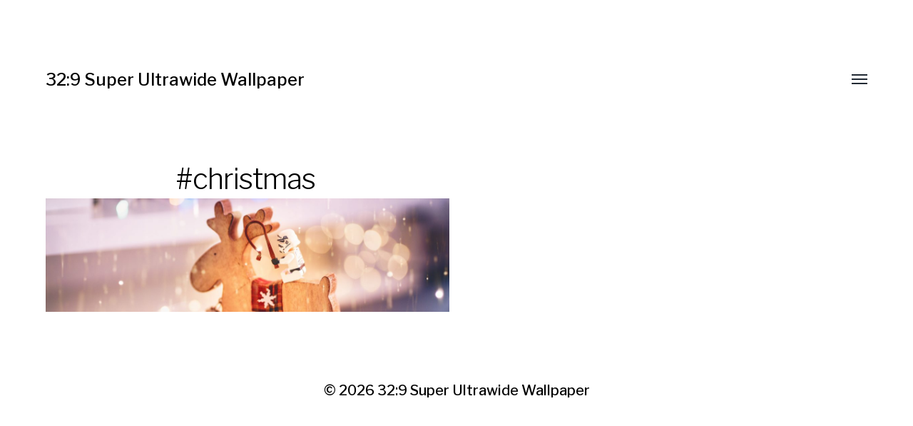

--- FILE ---
content_type: text/html; charset=UTF-8
request_url: https://superultrawidewallpaper.com/tag/christmas/
body_size: 3135
content:
<!DOCTYPE html>

<html class="no-js" lang="en-US">

	<head>
		
		<meta http-equiv="content-type" content="text/html" charset="UTF-8" />
		<meta name="viewport" content="width=device-width, initial-scale=1.0, maximum-scale=1.0, user-scalable=no" >
        
        <link rel="profile" href="https://gmpg.org/xfn/11">
		 
		<title>christmas | 32:9 Super Ultrawide Wallpaper</title>

<!-- All In One SEO Pack 3.6.2ob_start_detected [-1,-1] -->
<script type="application/ld+json" class="aioseop-schema">{"@context":"https://schema.org","@graph":[{"@type":"Organization","@id":"https://superultrawidewallpaper.com/#organization","url":"https://superultrawidewallpaper.com/","name":"32:9 Super Ultrawide Wallpaper","sameAs":[]},{"@type":"WebSite","@id":"https://superultrawidewallpaper.com/#website","url":"https://superultrawidewallpaper.com/","name":"32:9 Super Ultrawide Wallpaper","publisher":{"@id":"https://superultrawidewallpaper.com/#organization"}},{"@type":"CollectionPage","@id":"https://superultrawidewallpaper.com/tag/christmas/#collectionpage","url":"https://superultrawidewallpaper.com/tag/christmas/","inLanguage":"en-US","name":"christmas","isPartOf":{"@id":"https://superultrawidewallpaper.com/#website"},"breadcrumb":{"@id":"https://superultrawidewallpaper.com/tag/christmas/#breadcrumblist"}},{"@type":"BreadcrumbList","@id":"https://superultrawidewallpaper.com/tag/christmas/#breadcrumblist","itemListElement":[{"@type":"ListItem","position":1,"item":{"@type":"WebPage","@id":"https://superultrawidewallpaper.com/","url":"https://superultrawidewallpaper.com/","name":"32:9 Super Ultrawide Wallpaper"}},{"@type":"ListItem","position":2,"item":{"@type":"WebPage","@id":"https://superultrawidewallpaper.com/tag/christmas/","url":"https://superultrawidewallpaper.com/tag/christmas/","name":"christmas"}}]}]}</script>
<link rel="canonical" href="https://superultrawidewallpaper.com/tag/christmas/" />
			<script type="text/javascript" >
				window.ga=window.ga||function(){(ga.q=ga.q||[]).push(arguments)};ga.l=+new Date;
				ga('create', 'UA-96772987-40', 'auto');
				// Plugins
				
				ga('send', 'pageview');
			</script>
			<script async src="https://www.google-analytics.com/analytics.js"></script>
			<!-- All In One SEO Pack -->
<link rel='dns-prefetch' href='//s.w.org' />
<link rel="alternate" type="application/rss+xml" title="32:9 Super Ultrawide Wallpaper &raquo; Feed" href="https://superultrawidewallpaper.com/feed/" />
<link rel="alternate" type="application/rss+xml" title="32:9 Super Ultrawide Wallpaper &raquo; Comments Feed" href="https://superultrawidewallpaper.com/comments/feed/" />
<link rel="alternate" type="application/rss+xml" title="32:9 Super Ultrawide Wallpaper &raquo; christmas Tag Feed" href="https://superultrawidewallpaper.com/tag/christmas/feed/" />
		<script type="text/javascript">
			window._wpemojiSettings = {"baseUrl":"https:\/\/s.w.org\/images\/core\/emoji\/12.0.0-1\/72x72\/","ext":".png","svgUrl":"https:\/\/s.w.org\/images\/core\/emoji\/12.0.0-1\/svg\/","svgExt":".svg","source":{"concatemoji":"https:\/\/superultrawidewallpaper.com\/wp-includes\/js\/wp-emoji-release.min.js?ver=5.4.18"}};
			/*! This file is auto-generated */
			!function(e,a,t){var n,r,o,i=a.createElement("canvas"),p=i.getContext&&i.getContext("2d");function s(e,t){var a=String.fromCharCode;p.clearRect(0,0,i.width,i.height),p.fillText(a.apply(this,e),0,0);e=i.toDataURL();return p.clearRect(0,0,i.width,i.height),p.fillText(a.apply(this,t),0,0),e===i.toDataURL()}function c(e){var t=a.createElement("script");t.src=e,t.defer=t.type="text/javascript",a.getElementsByTagName("head")[0].appendChild(t)}for(o=Array("flag","emoji"),t.supports={everything:!0,everythingExceptFlag:!0},r=0;r<o.length;r++)t.supports[o[r]]=function(e){if(!p||!p.fillText)return!1;switch(p.textBaseline="top",p.font="600 32px Arial",e){case"flag":return s([127987,65039,8205,9895,65039],[127987,65039,8203,9895,65039])?!1:!s([55356,56826,55356,56819],[55356,56826,8203,55356,56819])&&!s([55356,57332,56128,56423,56128,56418,56128,56421,56128,56430,56128,56423,56128,56447],[55356,57332,8203,56128,56423,8203,56128,56418,8203,56128,56421,8203,56128,56430,8203,56128,56423,8203,56128,56447]);case"emoji":return!s([55357,56424,55356,57342,8205,55358,56605,8205,55357,56424,55356,57340],[55357,56424,55356,57342,8203,55358,56605,8203,55357,56424,55356,57340])}return!1}(o[r]),t.supports.everything=t.supports.everything&&t.supports[o[r]],"flag"!==o[r]&&(t.supports.everythingExceptFlag=t.supports.everythingExceptFlag&&t.supports[o[r]]);t.supports.everythingExceptFlag=t.supports.everythingExceptFlag&&!t.supports.flag,t.DOMReady=!1,t.readyCallback=function(){t.DOMReady=!0},t.supports.everything||(n=function(){t.readyCallback()},a.addEventListener?(a.addEventListener("DOMContentLoaded",n,!1),e.addEventListener("load",n,!1)):(e.attachEvent("onload",n),a.attachEvent("onreadystatechange",function(){"complete"===a.readyState&&t.readyCallback()})),(n=t.source||{}).concatemoji?c(n.concatemoji):n.wpemoji&&n.twemoji&&(c(n.twemoji),c(n.wpemoji)))}(window,document,window._wpemojiSettings);
		</script>
		<style type="text/css">
img.wp-smiley,
img.emoji {
	display: inline !important;
	border: none !important;
	box-shadow: none !important;
	height: 1em !important;
	width: 1em !important;
	margin: 0 .07em !important;
	vertical-align: -0.1em !important;
	background: none !important;
	padding: 0 !important;
}
</style>
	<link rel='stylesheet' id='wp-block-library-css'  href='https://superultrawidewallpaper.com/wp-includes/css/dist/block-library/style.min.css?ver=5.4.18' type='text/css' media='all' />
<link rel='stylesheet' id='hamilton-fonts-css'  href='https://fonts.googleapis.com/css?family=Libre+Franklin:300,400,400i,500,700,700i&#038;subset=latin-ext' type='text/css' media='all' />
<link rel='stylesheet' id='hamilton-style-css'  href='https://superultrawidewallpaper.com/wp-content/themes/hamilton/style.css?ver=5.4.18' type='text/css' media='all' />
<script type='text/javascript' src='https://superultrawidewallpaper.com/wp-includes/js/jquery/jquery.js?ver=1.12.4-wp'></script>
<script type='text/javascript' src='https://superultrawidewallpaper.com/wp-includes/js/jquery/jquery-migrate.min.js?ver=1.4.1'></script>
<link rel='https://api.w.org/' href='https://superultrawidewallpaper.com/wp-json/' />
<link rel="EditURI" type="application/rsd+xml" title="RSD" href="https://superultrawidewallpaper.com/xmlrpc.php?rsd" />
<link rel="wlwmanifest" type="application/wlwmanifest+xml" href="https://superultrawidewallpaper.com/wp-includes/wlwmanifest.xml" /> 
<meta name="generator" content="WordPress 5.4.18" />
		<script>jQuery( 'html' ).removeClass( 'no-js' ).addClass( 'js' );</script>
		<link rel="icon" href="https://superultrawidewallpaper.com/wp-content/uploads/2024/11/cropped-fav-32x32.png" sizes="32x32" />
<link rel="icon" href="https://superultrawidewallpaper.com/wp-content/uploads/2024/11/cropped-fav-192x192.png" sizes="192x192" />
<link rel="apple-touch-icon" href="https://superultrawidewallpaper.com/wp-content/uploads/2024/11/cropped-fav-180x180.png" />
<meta name="msapplication-TileImage" content="https://superultrawidewallpaper.com/wp-content/uploads/2024/11/cropped-fav-270x270.png" />
		<style type="text/css" id="wp-custom-css">
			.comment-form-url {
	display:none;
}

.comment-form-cookies-consent {
	display:none;
}		</style>
			
	</head>
	
	<body data-rsssl=1 class="archive tag tag-christmas tag-340">
    
        <header class="section-inner site-header group">
		
						
				<h2 class="site-title"><a href="https://superultrawidewallpaper.com" class="site-name">32:9 Super Ultrawide Wallpaper</a></h2>
			
						
			<div class="nav-toggle">
				<div class="bar"></div>
				<div class="bar"></div>
				<div class="bar"></div>
			</div>
			
			<ul class="alt-nav">
				<li id="menu-item-118" class="menu-item menu-item-type-taxonomy menu-item-object-category menu-item-118"><a href="https://superultrawidewallpaper.com/category/architecture/">architecture</a></li>
<li id="menu-item-894" class="menu-item menu-item-type-taxonomy menu-item-object-category menu-item-894"><a href="https://superultrawidewallpaper.com/category/art/">art</a></li>
<li id="menu-item-896" class="menu-item menu-item-type-taxonomy menu-item-object-category menu-item-896"><a href="https://superultrawidewallpaper.com/category/car/">car</a></li>
<li id="menu-item-38" class="menu-item menu-item-type-taxonomy menu-item-object-category menu-item-38"><a href="https://superultrawidewallpaper.com/category/city/">city</a></li>
<li id="menu-item-39" class="menu-item menu-item-type-taxonomy menu-item-object-category menu-item-39"><a href="https://superultrawidewallpaper.com/category/dark/">dark</a></li>
<li id="menu-item-40" class="menu-item menu-item-type-taxonomy menu-item-object-category menu-item-40"><a href="https://superultrawidewallpaper.com/category/light/">light</a></li>
<li id="menu-item-41" class="menu-item menu-item-type-taxonomy menu-item-object-category menu-item-41"><a href="https://superultrawidewallpaper.com/category/nature/">nature</a></li>
<li id="menu-item-42" class="menu-item menu-item-type-taxonomy menu-item-object-category menu-item-42"><a href="https://superultrawidewallpaper.com/category/other/">other</a></li>
<li id="menu-item-43" class="menu-item menu-item-type-taxonomy menu-item-object-category menu-item-43"><a href="https://superultrawidewallpaper.com/category/people/">people</a></li>
<li id="menu-item-895" class="menu-item menu-item-type-taxonomy menu-item-object-category menu-item-895"><a href="https://superultrawidewallpaper.com/category/scenic/">scenic</a></li>
			</ul>

        </header> <!-- header -->
		
				
		<nav class="site-nav">
		
			<div class="section-inner menus group">
		
				<ul id="menu-main-1" class="menu"><li class="menu-item menu-item-type-taxonomy menu-item-object-category menu-item-118"><a href="https://superultrawidewallpaper.com/category/architecture/">architecture</a></li>
<li class="menu-item menu-item-type-taxonomy menu-item-object-category menu-item-894"><a href="https://superultrawidewallpaper.com/category/art/">art</a></li>
<li class="menu-item menu-item-type-taxonomy menu-item-object-category menu-item-896"><a href="https://superultrawidewallpaper.com/category/car/">car</a></li>
<li class="menu-item menu-item-type-taxonomy menu-item-object-category menu-item-38"><a href="https://superultrawidewallpaper.com/category/city/">city</a></li>
<li class="menu-item menu-item-type-taxonomy menu-item-object-category menu-item-39"><a href="https://superultrawidewallpaper.com/category/dark/">dark</a></li>
<li class="menu-item menu-item-type-taxonomy menu-item-object-category menu-item-40"><a href="https://superultrawidewallpaper.com/category/light/">light</a></li>
<li class="menu-item menu-item-type-taxonomy menu-item-object-category menu-item-41"><a href="https://superultrawidewallpaper.com/category/nature/">nature</a></li>
<li class="menu-item menu-item-type-taxonomy menu-item-object-category menu-item-42"><a href="https://superultrawidewallpaper.com/category/other/">other</a></li>
<li class="menu-item menu-item-type-taxonomy menu-item-object-category menu-item-43"><a href="https://superultrawidewallpaper.com/category/people/">people</a></li>
<li class="menu-item menu-item-type-taxonomy menu-item-object-category menu-item-895"><a href="https://superultrawidewallpaper.com/category/scenic/">scenic</a></li>
</ul>			
			</div>
		
			<footer>
			
				<div class="section-inner">

					<p>&copy; 2026 <a href="https://superultrawidewallpaper.com" class="site-name">32:9 Super Ultrawide Wallpaper</a></p>

				
				</div>

			</footer>
			
		</nav>
	<div class="section-inner">
	
				
			<header class="page-header fade-block">
				<div>
					<h2 class="title">#christmas</h2>
									</div>
			</header>
		
		
			<div class="posts" id="posts">

				
<a class="post-preview tracker post-724 post type-post status-publish format-standard has-post-thumbnail hentry category-other tag-christmas tag-holiday tag-lego tag-reindeer tag-stormtrooper has-thumbnail" id="post-724" href="https://superultrawidewallpaper.com/santa-trooper-3840x1080-and-5120x1440-wallpaper/" title="Santa Trooper &#8211; (3840&#215;1080 and 5120&#215;1440 Wallpaper)">
	
	<div class="preview-image" style="background-image: url( https://superultrawidewallpaper.com/wp-content/uploads/2020/04/santa-trooper-3840x1080-1200x338.jpg );">
		<img width="1200" height="338" src="https://superultrawidewallpaper.com/wp-content/uploads/2020/04/santa-trooper-3840x1080-1200x338.jpg" class="attachment-hamilton_preview-image size-hamilton_preview-image wp-post-image" alt="" srcset="https://superultrawidewallpaper.com/wp-content/uploads/2020/04/santa-trooper-3840x1080-1200x338.jpg 1200w, https://superultrawidewallpaper.com/wp-content/uploads/2020/04/santa-trooper-3840x1080-300x84.jpg 300w, https://superultrawidewallpaper.com/wp-content/uploads/2020/04/santa-trooper-3840x1080-1024x288.jpg 1024w, https://superultrawidewallpaper.com/wp-content/uploads/2020/04/santa-trooper-3840x1080-768x216.jpg 768w, https://superultrawidewallpaper.com/wp-content/uploads/2020/04/santa-trooper-3840x1080-1536x432.jpg 1536w, https://superultrawidewallpaper.com/wp-content/uploads/2020/04/santa-trooper-3840x1080-2048x576.jpg 2048w, https://superultrawidewallpaper.com/wp-content/uploads/2020/04/santa-trooper-3840x1080-1860x523.jpg 1860w" sizes="(max-width: 1200px) 100vw, 1200px" />	</div>
	
	<header class="preview-header">
	
			
		<h2 class="title">Santa Trooper &#8211; (3840&#215;1080 and 5120&#215;1440 Wallpaper)</h2>	
	</header>

</a>
			</div><!-- .posts -->
		
			
	</div><!-- .section-inner -->

		<footer class="site-footer section-inner">

			<p>&copy; 2026 <a href="https://superultrawidewallpaper.com" class="site-name">32:9 Super Ultrawide Wallpaper</a></p>
			

		</footer> <!-- footer -->
	    
	    <script type='text/javascript' src='https://superultrawidewallpaper.com/wp-includes/js/imagesloaded.min.js?ver=3.2.0'></script>
<script type='text/javascript' src='https://superultrawidewallpaper.com/wp-includes/js/masonry.min.js?ver=3.3.2'></script>
<script type='text/javascript' src='https://superultrawidewallpaper.com/wp-content/themes/hamilton/assets/js/global.js?ver=5.4.18'></script>
<script type='text/javascript' src='https://superultrawidewallpaper.com/wp-includes/js/wp-embed.min.js?ver=5.4.18'></script>
	        
	</body>
</html>

--- FILE ---
content_type: text/plain
request_url: https://www.google-analytics.com/j/collect?v=1&_v=j102&a=1103811286&t=pageview&_s=1&dl=https%3A%2F%2Fsuperultrawidewallpaper.com%2Ftag%2Fchristmas%2F&ul=en-us%40posix&dt=christmas%20%7C%2032%3A9%20Super%20Ultrawide%20Wallpaper&sr=1280x720&vp=1280x720&_u=IEBAAEABAAAAACAAI~&jid=36327207&gjid=133093000&cid=1913512774.1768657249&tid=UA-96772987-40&_gid=1487290777.1768657249&_r=1&_slc=1&z=1665710837
body_size: -454
content:
2,cG-3LSDT0GNSE